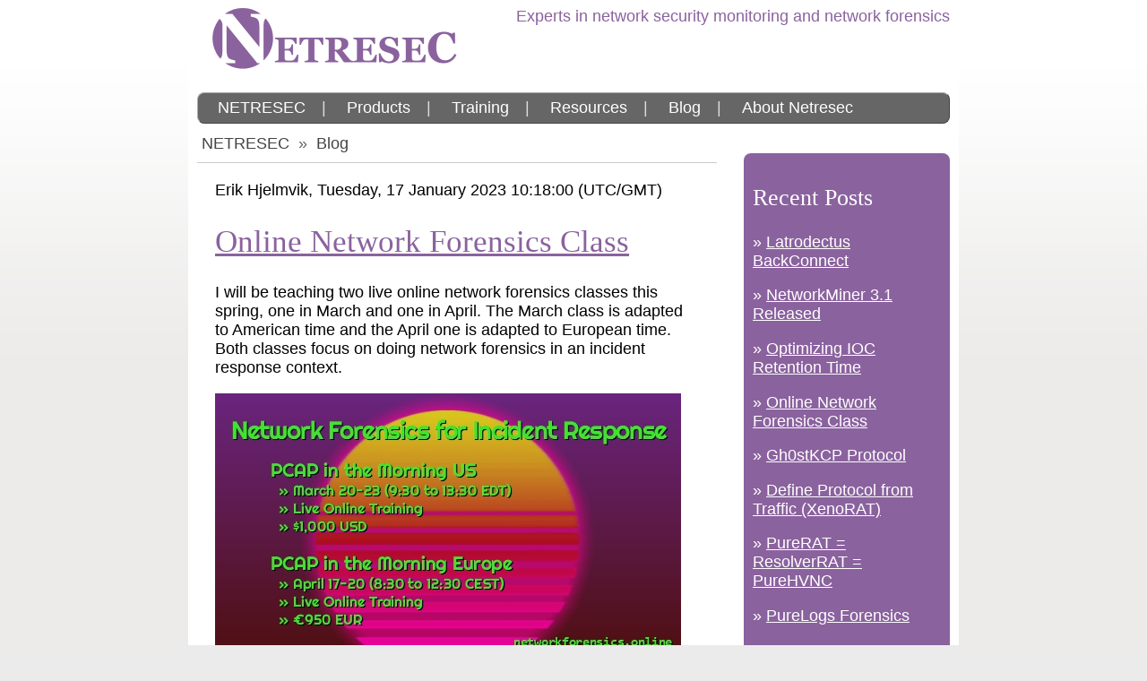

--- FILE ---
content_type: text/html; charset=utf-8
request_url: https://www.netresec.com/?page=Blog&month=2023-01&post=Online-Network-Forensics-Class
body_size: 3919
content:
<?xml version="1.0" encoding="utf-8"?>
<!DOCTYPE html PUBLIC "-//W3C//DTD XHTML 1.0 Transitional//EN" "http://www.w3.org/TR/xhtml1/DTD/xhtml1-transitional.dtd">
<html lang="en">
  <head>
    <title>Online Network Forensics Class</title>
    <meta content="text/html; charset=UTF-8" http-equiv="Content-Type" />
    <meta property="og:title" content="Online Network Forensics Class" />
    <meta property="og:site_name" content="Netresec" />
    <meta property="og:type" content="article" />
    <meta http-equiv="Content-Language" content="en" />
    <meta name="msapplication-starturl" content="https://www.netresec.com" />
    <meta name="description" content="I will be teaching two live online network forensics classes this spring, one in March and one in April. The March class is adapted to American time and the April one is adapted to European time. Both classes focus on doing network forensics in an incident response context. The training is split int[...]" />
    <meta property="og:description" content="I will be teaching two live online network forensics classes this spring, one in March and one in April. The March class is adapted to American time and the April one is adapted to European time. Both classes focus on doing network forensics in an incident response context. The training is split int[...]" />
    <meta name="keywords" content="Netresec, PCAP, Training, Network Forensics, Class" />
    <meta property="article:published_time" content="2023-01-17T10:18:00.0000000Z" />
    <link rel="icon" sizes="192x192" href="/favicon-192x192.png" />
    <link rel="icon" sizes="144x144" href="/favicon-144x144.png" />
    <link rel="icon" sizes="96x96" href="/favicon-96x96.png" />
    <link rel="icon" sizes="48x48" href="/favicon-48x48.png" />
    <link rel="icon" sizes="32x32" href="/favicon-32x32.png" />
    <link rel="icon" sizes="16x16" href="/favicon-16x16.png" />
    <link rel="shortcut icon" href="/favicon.ico" />
    <meta name="msapplication-TileImage" content="/images/netresec_logo_144x144.png" />
    <meta name="msapplication-TileColor" content="#ffffff" />
    <meta name="viewport" content="width=620, initial-scale=1" />
    <link rel="stylesheet" type="text/css" href="/style.css" />
    <link rel="alternate" type="application/rss+xml" title="NETRESEC Network Security Blog" href="https://www.netresec.com/rss.ashx" />
    <link rel="canonical" href="https://www.netresec.com/?page=Blog&amp;month=2023-01&amp;post=Online-Network-Forensics-Class" />
    <meta name="twitter:card" content="summary_large_image" />
    <meta name="twitter:site" content="@netresec" />
    <meta name="twitter:creator" content="@netresec" />
    <meta name="twitter:title" content="Online Network Forensics Class" />
    <meta name="twitter:description" content="I will be teaching two live online network forensics classes this spring, one in March and one in April. The March class is adapted to American time and the April one is adapted to European time. Both classes focus on doing network forensics in an incident response context. The training is split int[...]" />
    <meta name="fediverse:creator" content="@netresec@infosec.exchange" />
    <meta name="twitter:url" content="&#xA;                  https://www.netresec.com/?page=Blog&amp;month=2023-01&amp;post=Online-Network-Forensics-Class" />
    <meta name="url" content="&#xA;                  https://www.netresec.com/?page=Blog&amp;month=2023-01&amp;post=Online-Network-Forensics-Class" />
    <meta property="og:url" content="&#xA;                  https://www.netresec.com/?page=Blog&amp;month=2023-01&amp;post=Online-Network-Forensics-Class" />
    <meta name="fediverse:creator" content="@netresec@infosec.exchange" />
    <meta name="twitter:image" content="https://www.netresec.com/images/networkforensics-online_230320_520x293.jpg" />
    <meta property="og:image" content="https://www.netresec.com/images/networkforensics-online_230320_520x293.jpg" />
  </head>
  <body>
    <div class="middle">
      <div id="pageHeader" style="min-height: 144px;">
        <header>
          <span style="align: right; float: right; vertical-align: top;">Experts in network security monitoring and network forensics</span>
          <a href="https://www.netresec.com/">
            <img src="/images/Netresec_Logo_550x140.png" width="275" height="70" alt="Netresec" style="margin-left: 16px" />
          </a>
        </header>
        <nav>
          <span>
            <a href="/?page=Home">NETRESEC</a>|</span>
          <span>
            <a href="/?page=Products">Products</a>|</span>
          <span>
            <a href="/?page=Training">Training</a>|</span>
          <span>
            <a href="/?page=Resources">Resources</a>|</span>
          <span>
            <a href="/?page=Blog">Blog</a>|</span>
          <span>
            <a href="/?page=AboutNetresec">About Netresec</a>
          </span>
        </nav>
        <span class="path">
          <a href="/">NETRESEC</a>
    »
    <a href="/?page=Blog">Blog</a></span>
      </div>
      <div id="pageBody">
        <div class="mainpane">
          <div class="blogPost">
            <article>
              <div class="byline-name" style="float:left;">Erik Hjelmvik</div>
              <div style="float:left;">, </div>
              <div class="dateline" style="float:left;">Tuesday, 17 January 2023 10:18:00 (UTC/GMT)</div>
              <br />
              <h2>
                <a class="blogPostTitle" href="/?page=Blog&amp;month=2023-01&amp;post=Online-Network-Forensics-Class">Online Network Forensics Class</a>
              </h2>
              <p>
				I will be teaching two live online network forensics classes this spring,
				one in March and one in April.
				The March class is adapted to American time
				and the April one is adapted to European time.
				Both classes focus on doing network forensics in an incident response context.
			</p>
              <img src="https://www.netresec.com/images/networkforensics-online_230320_520x293.jpg" alt="Network Forensics for Incident Response" widht="520" height="293" style="clear: both;" />
              <p>
				The training is split into four interactive morning sessions,
				so that you have the afternoon free to either practice what you learned in class or do your “normal” day job.
				The number of attendees will be limited in order to enable attendees to ask questions
				or even cover short ad-hoc side tracks.
				We plan to accept 10 to 15 attendees per class.
				The class registration will be closed once we reach this attendee limit.
			</p>
              <ul style="list-style: none; margin-left: 0; padding-left: 1em;">
                <li>
                  <b>🇺🇸 March 20-23, 2023: PCAP in the Morning US</b>
                  <br />
					⏲️ Time: 9:30 AM to 1:30 PM EDT<br />
					💸 Price: $1,000 USD per student
				</li>
                <li>
                  <b>🇪🇺 April 17-20, 2023: PCAP in the Morning Europe</b>
                  <br />
					⏲️ Time: 8:30 AM to 12:30 PM CEST<br />
					💸 Price: € 950 EUR per student
				</li>
              </ul>
              <p>
				We will be analyzing a unique 30GB PCAP data set captured during June 2020
				on an Internet connected network with multiple clients, an AD server, a web server,
				an android tablet and some embedded devices.
				As you’ve probably guessed, the capture files contain traffic
				from multiple intrusions by various attackers, including APT style attackers and botnet operators.
				The initial attack vectors are using techniques like exploitation of web vulnerabilities,
				spear phishing, a supply chain attack and a man-on-the-side attack!
			</p>
              <p>
				See our <a href="https://www.netresec.com/?page=Training">training page</a> for more info about the “PCAP in the Morning” classes.
			</p>
              <p>
				To sign up for a class, simply send an email to sales@netresec.com with the class dates,
				your name and invoice address.
				We will then send you a PayPal payment link that you can use to complete your training registration.
			</p>
              <p>
				Hope to see you there!
			</p>
              <img src="https://www.netresec.com/images/PCAP_T-shirt_200x192.jpg" alt="Erik H" />
              <p>
				Cheers,<br />
				Erik Hjelmvik<br /><i>Creator of NetworkMiner and founder of Netresec</i></p>
              <p class="shadyText">
          Posted by Erik Hjelmvik on Tuesday, 17 January 2023 10:18:00 (UTC/GMT)</p>
              <p>
          Tags: <span style="margin: 4px; display: inline-block;">
      #<a href="/?page=Blog&amp;tag=Netresec">Netresec</a></span>​
  <span style="margin: 4px; display: inline-block;">
      #<a href="/?page=Blog&amp;tag=PCAP">PCAP</a></span>​
  <span style="margin: 4px; display: inline-block;">
      #<a href="/?page=Blog&amp;tag=Training">Training</a></span>​
  <span style="margin: 4px; display: inline-block;">
      #<a href="/?page=Blog&amp;tag=Network Forensics">Network Forensics</a></span>​
  <span style="margin: 4px; display: inline-block;">
      #<a href="/?page=Blog&amp;tag=Class">Class</a></span>​
  </p>
            </article>
            <p>
              <span>
          Short URL:
          <a href="https://netresec.com/?b=2312e4f">
            https://netresec.com/?b=2312e4f</a></span>
            </p>
          </div>
        </div>
        <aside>
          <h3>Recent Posts</h3>
          <p>
      » <a href="/?page=Blog&amp;month=2025-12&amp;post=Latrodectus-BackConnect">Latrodectus BackConnect</a></p>
          <p>
      » <a href="/?page=Blog&amp;month=2025-12&amp;post=NetworkMiner-3-1-Released">NetworkMiner 3.1 Released</a></p>
          <p>
      » <a href="/?page=Blog&amp;month=2025-11&amp;post=Optimizing-IOC-Retention-Time">Optimizing IOC Retention Time</a></p>
          <p>
      » <a href="/?page=Blog&amp;month=2025-10&amp;post=Online-Network-Forensics-Class">Online Network Forensics Class</a></p>
          <p>
      » <a href="/?page=Blog&amp;month=2025-09&amp;post=Gh0stKCP-Protocol">Gh0stKCP Protocol</a></p>
          <p>
      » <a href="/?page=Blog&amp;month=2025-08&amp;post=Define-Protocol-from-Traffic-XenoRAT">Define Protocol from Traffic (XenoRAT)</a></p>
          <p>
      » <a href="/?page=Blog&amp;month=2025-08&amp;post=PureRAT-ResolverRAT-PureHVNC">PureRAT = ResolverRAT = PureHVNC</a></p>
          <p>
      » <a href="/?page=Blog&amp;month=2025-07&amp;post=PureLogs-Forensics">PureLogs Forensics</a></p>
          <h3>Blog Archive</h3>
          <p>
      » <a href="?page=Blog&amp;year=2025">2025 Blog Posts
      </a></p>
          <p>
      » <a href="?page=Blog&amp;year=2024">2024 Blog Posts
      </a></p>
          <p>
      » <a href="?page=Blog&amp;year=2023">2023 Blog Posts
      </a></p>
          <p>
      » <a href="?page=Blog&amp;year=2022">2022 Blog Posts
      </a></p>
          <p>
      » <a href="?page=Blog&amp;year=2021">2021 Blog Posts
      </a></p>
          <p>
      » <a href="?page=Blog&amp;year=2020">2020 Blog Posts
      </a></p>
          <p>
      » <a href="?page=Blog&amp;year=2019">2019 Blog Posts
      </a></p>
          <p>
      » <a href="?page=Blog&amp;year=2018">2018 Blog Posts
      </a></p>
          <p>
      » <a href="?page=Blog&amp;year=2017">2017 Blog Posts
      </a></p>
          <p>
      » <a href="?page=Blog&amp;year=2016">2016 Blog Posts
      </a></p>
          <p>
      » <a href="?page=Blog&amp;year=2015">2015 Blog Posts
      </a></p>
          <p>
      » <a href="?page=Blog&amp;year=2014">2014 Blog Posts
      </a></p>
          <p>
      » <a href="?page=Blog&amp;year=2013">2013 Blog Posts
      </a></p>
          <p>
      » <a href="?page=Blog&amp;year=2012">2012 Blog Posts
      </a></p>
          <p>
      » <a href="?page=Blog&amp;year=2011">2011 Blog Posts
      </a></p>
          <p>
            <a href="/?page=Blog&amp;blogPostList=true">List all blog posts</a>
          </p>
          <p>
            <a href="/?page=Video">Video blog posts</a>
          </p>
          <h3>News Feeds</h3>
          <p>
          » <a href="https://feeds.feedburner.com/Netresec-Network-Security-Blog">FeedBurner</a></p>
          <p>
          » <a href="https://www.netresec.com/rss.ashx">RSS Feed</a></p>
        </aside>
        <div class="sidepane2">
          <img src="/images/X_100x90.png" width="100" height="90" alt="X / twitter" />
          <p>
          𝕏:
          <span class="h-card"><a rel="me" class="u-url" href="https://x.com/netresec">@netresec</a></span></p>
          <hr />
          <img src="/images/bluesky_100x88.png" width="100" height="88" alt="Bluesky" />
          <p>
          Bluesky:
          <span class="h-card"><a rel="me" class="u-url" href="https://bsky.app/profile/netresec.com" style="word-break: break-all;">@netresec.com</a></span></p>
          <hr />
          <img src="/images/mastodon_100x107.png" width="100" height="107" alt="Mastodon" />
          <p>
          Mastodon:
          <span class="h-card"><a rel="me" class="u-url" href="https://infosec.exchange/@netresec" style="word-break: break-all;">@netresec@infosec.exchange</a></span></p>
        </div>
      </div>
      <footer>
        <span>𝙽𝙴𝚃𝚁𝙴𝚂𝙴𝙲</span> |
          <span><a href="/?page=AboutNetresec">Contact</a></span>
          |
          <span><a href="/?page=Privacy">Privacy</a></span>
          |
          <span><a rel="me" href="https://infosec.exchange/@netresec">Mastodon</a></span>
          |
          <span><a rel="me" href="https://bsky.app/profile/netresec.com">Bluesky</a></span>
          |
          <span><a rel="nofollow me" href="https://x.com/netresec">𝕏</a></span>
          |
          <span><a href="https://www.netresec.com/rss.ashx">RSS</a></span></footer>
    </div>
  </body>
</html>

--- FILE ---
content_type: text/css
request_url: https://www.netresec.com/style.css
body_size: 2259
content:
body {
    /*background-color: #ffffff;*/
    background: #ebebeb url('images/gradient_background.gif') repeat-x;
    font-family: "Lucida Sans", Tahoma, Verdana, Arial;
    font-size: 1.1em;
    color: #000000;
    margin: 0px;
    text-align: center; /*just to fix IE align bug*/
}

h1, h2, h3 {
    line-height: 1;
    vertical-align: middle;
    font-family: Georgia, Constantia;
}

h1, span.h1 {
    font-size: 2.5em;
    font-family: Georgia, Garamond, "Trebuchet MS";
    font-weight: normal;
}

h2, span.h2 {
    font-size: 2.0em;
    font-family: Georgia, Garamond, "Trebuchet MS";
    font-weight: normal;
}

h3, span.h3 {
    font-size: 1.5em;
    font-family: Georgia, Garamond, "Trebuchet MS";
    font-weight: normal;
}

a {
    color: #8a629e;
}

a.button, input.button {
    border: 1px solid #336699;
    background: #ccc;
    padding: 0px 2px 0px 2px;
    text-decoration: none;
    font-size: 1.1em;
    line-height: 1.5em;
}

a h1, a h2, a h3 {
    text-decoration: none;
}

a.invisibleLink {
    color: #000000;
    text-decoration: none;
}

a.invisibleLink:link {
    color: #000000;
}
/* unvisited link */
a.invisibleLink:visited {
    color: #000000;
}
/* visited link */
a.invisibleLink:hover {
    color: #8a629e;
}
/* mouse over link */
a.invisibleLink:active {
    color: #000000;
}
/* selected link */

table {
    border-collapse: separate;
}

td, th {
    text-align: left;
    vertical-align: top;
    background-color: #eeeeee;
    border: 5px solid #eeeeee;
}

td a, th a {
    color: #000000;
}

    td a:hover, th a:hover {
        color: #8a629e;
    }

table.white tr td, td.white {
    background-color: #ffffff;
    border: 5px solid #ffffff;
}

textarea, input {
    font-family: inherit;
    font-size: inherit;
}

img {
    border-style: none;
}

li {
    margin-bottom: 5px;
}

blockquote {
    background-color: #aacc99;
    padding: 10px 10px 10px 10px;
    margin: 10px 10px 10px 10px;
}

blockquote table {
    font-size: inherit;
}

blockquote td, blockquote th {
    text-align: left;
    vertical-align: top;
    background-color: transparent;
    /*border: 5px solid #eeeeee;*/
    border: none;
}

blockquote a {
    color: #000000;
}

blockquote a:hover {
    color: #8a629e;
}

span.logoBig {
    font-size: 38px;
    font-family: Georgia, Garamond, "Trebuchet MS";
    font-weight: bold;
}

span.logoSmall {
    font-size: 30px;
    font-family: Georgia, Garamond, "Trebuchet MS";
    font-weight: bold;
}


#pageHeader {
    color: #8a629e;
    margin-top: 8px;
}


#pageHeader div.topNavigation, nav {
    border-top: 1px solid #aaaaaa;
    border-left: 1px solid #aaaaaa;
    border-bottom: 1px solid #444444;
    border-right: 1px solid #444444;
    /*font-size: 1.1em;*/
    background-color: #666666;
    color: #dddddd;
    margin-top: 25px;
    margin-bottom: 12px;
    padding: 4px;
    border-radius: 8px;
}

#pageHeader div.topNavigation span, nav span {
    display: inline-block;
    padding: 2px 0px 2px 0px;
}

#pageHeader .topNavigation a, nav a {
    color: #ffffff;
    padding: 0px 18px 0px 18px;
    text-decoration: none;
}



#pageHeader span.path {
    display: block;
    clear: left;
    color: #666666;
}

#pageHeader span.path a {
    color: #444444;
    text-decoration: none;
    margin: 5px;
}

#pageHeader span.path a:hover {
    color: #8a629e;
}



#pageBody {
    color: #000000;
    clear: both;
}

#pageBody div.mainpane {
    width: 580px;
    float: left;
}

#pageBody div.mobile {
    font-size: 1.4em;
    float: left;
}

#pageBody div.sidepane, aside {
    float: right;
    width: 210px;
    background: #8a629e;
    padding: 10px 10px 10px 10px;
    color: #ffffff;
    border-radius: 8px;
}



#pageBody div.sidepane textarea, #pageBody div.sidepane input, aside textarea, aside input {
    font-family: inherit;
    font-size: inherit;
    width: 190px;
    /*font-family: "Lucida Sans", Tahoma, Verdana, Arial;*/
    /*font-size: 0.8em;*/
}

#pageBody div.sidepane2 {
    float: right;
    width: 210px;
    margin-top: 20px;
    padding: 10px 10px 10px 10px;
    clear: right;
}

#pageBody div.greensidepane {
    float: right;
    width: 210px;
    background: #aacc99;
    padding: 10px 10px 10px 10px;
    color: #000000;
}

#pageBody div.green {
    background: #aacc99;
    padding: 10px 10px 10px 10px;
    margin: 5px 5px 5px 5px;
    color: #000000;
}

#pageBody div.greensidepane a, #pageBody div.green a {
    color: #333399;
}

#pageBody div.sidepane a, aside a {
    color: #ffffff;
}

#pageBody div.blogPost {
    clear: both;
    /*background: #eeeeee;*/
    /*padding: 10px 10px 10px 10px;*/
    padding: 20px 20px 0px 20px;
    margin-top: 10px;
    /*margin: 10px 10px 10px 10px;*/
    border-top: 1px solid #cccccc;
}

#pageBody div.blogPost a.blogPostTitle h1, #pageBody div.blogPost a.blogPostTitle h2, #pageBody div.blogPost a.blogPostTitle h3 {
    margin-top: 0px;
}

#pageBody .code, #pageBody div.commandLine {
    font-family: 'Lucida Console', Consolas, Monaco, 'Courier New';
    word-break: break-all;
}

#pageBody div.commandLine {
    /*font-family: 'Lucida Console', Consolas, Monaco, 'Courier New';*/
    background-color: #000000;
    color: #eeeeee;
    border: 1px solid #999999;
    padding: 10px;
}

#pageBody div.commandLineNoWrap {
    font-family: 'Lucida Console', Consolas, Monaco, 'Courier New';
    /*word-break: break-all;*/
    background-color: #000000;
    color: #eeeeee;
    border: 1px solid #999999;
    padding: 10px;
    height: auto;
    width: auto;
    max-width: 100%;
    overflow: auto;
    word-break: normal !important;
    word-wrap: normal !important;
    white-space: pre !important;
}



#pageFooter, footer {
    border-top: solid 1px #cccccc;
    color: #666666;
    clear: both;
    font-family: Lucida Sans, Tahoma, Verdana, Arial;
    /*font-size: 1.1em;*/
    /*margin-top: 110px;*/
    padding: 8px;
    /*height: 14px;*/
}

#pageFooter a, footer a {
    text-decoration: none;
}

#pageFooter span, footer span {
    padding: 14px;
}

#pageFooter span.logoBig, footer span.logoBig {
    font-size: 1.3em;
    font-family: Georgia, Garamond, "Trebuchet MS";
    font-weight: bold;
}

#pageFooter span.logoSmall, footer span.logoSmall {
    font-size: 1.1em;
    font-family: Georgia, Garamond, "Trebuchet MS";
    font-weight: bold;
}

.middle {
    background-color: #ffffff;
    margin-left: auto;
    margin-right: auto;
    width: 840px;
    text-align: left;
    padding-left: 10px;
    padding-right: 10px;
    /*margin-left: 100px;*/
}

.shadyText {
    color: #666666;
}


.sfdl {
    padding: 0;
    position: relative;
    border: 1px solid #aaa;
    display: inline;
    float: left;
    text-decoration: none;
    -moz-box-shadow: rgba(255, 255, 255, 0.6) 0 1px 0 0;
    -webkit-box-shadow: rgba(255, 255, 255, 0.6) 0 1px 0 0;
    -o-box-shadow: rgba(255, 255, 255, 0.6) 0 1px 0 0;
    box-shadow: rgba(255, 255, 255, 0.6) 0 1px 0 0;
    -moz-border-radius: 4px;
    -webkit-border-radius: 4px;
    -o-border-radius: 4px;
    -ms-border-radius: 4px;
    -khtml-border-radius: 4px;
    border-radius: 4px;
    margin: 0 10px 0px 0;
    overflow: hidden;
    color: #555 !important;
}

.sfdl:hover {
    cursor: pointer;
    text-decoration: none;
}

.sfdl-lite {
    background: 0 center no-repeat #337733 none;
    color: white !important;
    height: auto;
    padding: 0.5em 1em;
    text-align: center;
    -moz-border-radius: 4px;
    -webkit-border-radius: 4px;
    -o-border-radius: 4px;
    -ms-border-radius: 4px;
    -khtml-border-radius: 4px;
    border-radius: 4px;
    background-image: -webkit-gradient(linear, 0% 0%, 0% 100%, color-stop(0%, #339933), color-stop(100%, #337733));
    background-image: -moz-linear-gradient(top, #339933 0%, #337733 100%);
    background-image: linear-gradient(top, #339933 0%, #337733 100%);
}

.sfdl-lite:hover {
    background: 0 center no-repeat #339933;
}

.ndl-lite {
    background: 0 center no-repeat #68407c none;
    background-image: -webkit-gradient(linear, 0% 0%, 0% 100%, color-stop(0%, #8a629e), color-stop(100%, #68407c));
    background-image: -moz-linear-gradient(top, #8a629e 0%, #68407c 100%);
    background-image: linear-gradient(top, #8a629e 0%, #68407c 100%);
}

.ndl-lite:hover {
    background: 0 center no-repeat #8a629e;
}

fieldset {
    border-radius: 8px;
}
